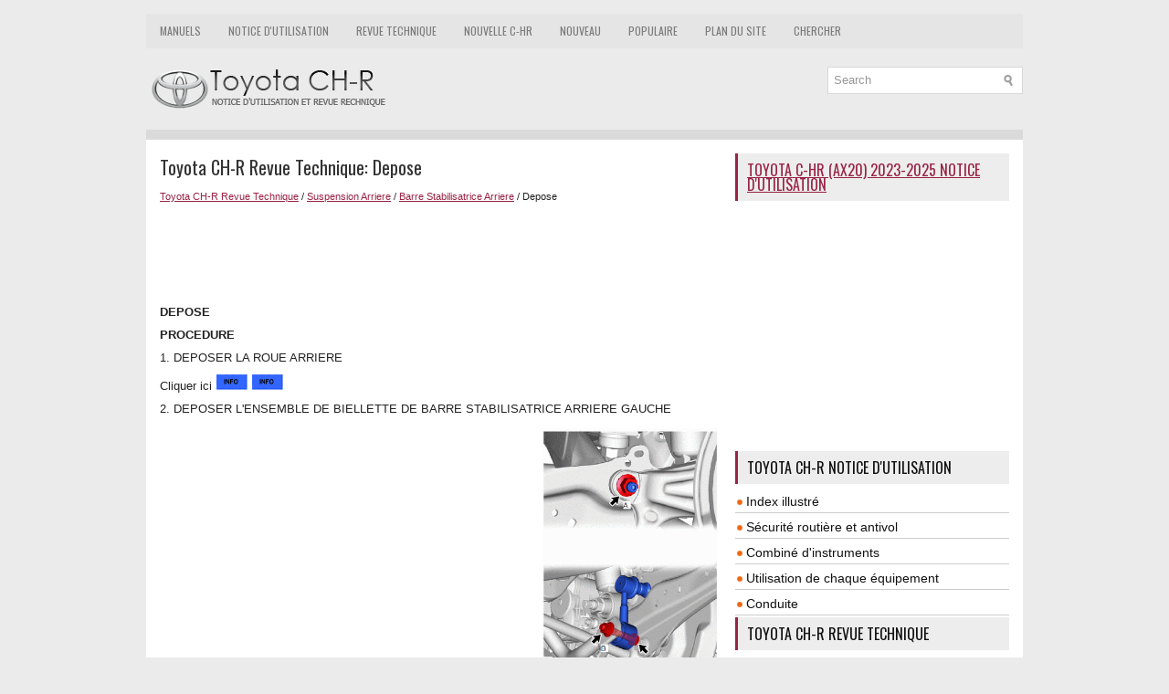

--- FILE ---
content_type: text/html; charset=UTF-8
request_url: https://www.tochrfr.com/2392/depose.html
body_size: 3839
content:
<!DOCTYPE html>
<html xmlns="http://www.w3.org/1999/xhtml" lang="en-US">

<head profile="http://gmpg.org/xfn/11">
<meta name="viewport" content="width=device-width, initial-scale=1.0">
<meta http-equiv="Content-Type" content="text/html; charset=utf-8">
<title>Toyota CH-R Revue Technique - Depose - Barre Stabilisatrice Arriere</title>
<link rel="stylesheet" href="/style.css" type="text/css" media="screen, projection">
<link rel="shortcut icon" href="/favicon.ico" type="image/x-icon">
<link href="/media-queries.css" rel="stylesheet" type="text/css">
</head>

<body>

<div class="fotych_platform">
	    <div class="fotych_upmenu">
		<ul>
			<li><a href="/" title="Toyota CH-R Manuals">Manuels</a></li>
			<li><a href="/1/toyota_ch_r_notice_d_utilisation.html" title="Notice d'utilisation Toyota CH-R">Notice d'utilisation</a></li>
			<li><a href="/196/toyota_ch_r_revue_technique.html" title="Revue Technique Toyota CH-R">Revue Technique</a></li>
			<li><a href="https://ax20fr.tochr.net/">Nouvelle C-HR</a></li>
			<li><a href="/new.html">Nouveau</a></li>
			<li><a href="/top.html">Populaire</a></li>
			<li><a href="/sitemap.html">Plan du site</a></li>
			<li><a href="/search.php">Chercher</a></li>
		</ul>
	</div>
	<div class="fotych_uparea">
	<div class="fotych_logo">
		<a href="/">
		<img src="/images/logo.png" alt="Documentation Technique Toyota CH-R" title="Documentation Technique Toyota CH-R"></a>
	</div>
	  	<div id="search" title="Type and hit enter">
		<form method="get" id="searchform" action="/search.php">
		<input value="Search" name="q" id="s" onblur="if (this.value == '')  {this.value = 'Search';}" onfocus="if (this.value == 'Search') {this.value = '';}" type="text">
		<input type="hidden" name="cx" value="partner-pub-3862022578288106:5569804530" />
    	<input type="hidden" name="cof" value="FORID:11" />
    	<input type="hidden" name="ie" value="UTF-8" />
    	<input src="/images/search.png" style="border:0pt none; vertical-align: top; float:left" type="image">
		</form>
		</div>
	</div>
	<div class="fotych_topline"></div>
	<!-- #header -->
	<div class="fotych_txtarea">
		<div class="fotych_blockle">
			<h1>Toyota CH-R Revue Technique: Depose</h1>
			<div class="fotych_way">
				<div style="font-size:11px; text-decoration:none; margin-top:5px;"><a href="/196/toyota_ch_r_revue_technique.html">Toyota CH-R Revue Technique</a> / <a href="/2383/suspension_arriere.html">Suspension Arriere</a> / <a href="/2390/barre_stabilisatrice_arriere.html">Barre Stabilisatrice Arriere</a> /  Depose</div></div>
	      <p><script async src="https://pagead2.googlesyndication.com/pagead/js/adsbygoogle.js"></script>
<!-- tochrfr.com top 615x90 -->
<ins class="adsbygoogle"
     style="display:inline-block;width:615px;height:90px"
     data-ad-client="ca-pub-3862022578288106"
     data-ad-slot="7018371124"></ins>
<script>
     (adsbygoogle = window.adsbygoogle || []).push({});
</script></p>
			<p><p><b><big>DEPOSE</big></b></p>
<p><b><big>PROCEDURE</big></b></p>
<p>1. DEPOSER LA ROUE ARRIERE</p>
<p>Cliquer ici <img src="/images/manuals/196/info(1212).gif">
<img src="/images/manuals/196/info(1212).gif"> </p>
<p>2. DEPOSER L&#39;ENSEMBLE DE BIELLETTE DE BARRE STABILISATRICE ARRIERE GAUCHE</p>
<table border="0" width="100%">
	<tr>
		<td>
		<p>(a) Desserrer l&#39;écrou (A) de l&#39;ensemble de biellette de barre stabilisatrice 
		arrière gauche.</p>
		<p>CONSEIL:</p>
		<p>Si le joint à rotule tourne en même temps que l&#39;écrou, maintenir le goujon 
		fileté avec une clé à douille à six pans de 6 mm.</p>
		</td>
		<td>
		<table align="right">
			<tr>
				<td align="right"><img src="/images/manuals/196/C365342N01.png" border="1">
				</td>
			</tr>
		</table>
		</td>
	</tr>
</table>
<p>(b) Desserrer l&#39;écrou (B) de l&#39;ensemble de biellette de barre stabilisatrice 
arrière gauche.</p>
<p>REMARQUE:</p>
<p>Ne pas tourner le boulon car celui-ci est muni d&#39;une butée. Desserrer l&#39;écrou 
avec le boulon en place.</p>
<table border="0" width="100%">
	<tr>
		<td>
		<p>(c) A l&#39;aide d&#39;un cric et d&#39;un bloc de bois, soutenir l&#39;ensemble de bras 
		de suspension arrière n° 2.</p>
		<div>
			<p>REMARQUE: </p>
			<ul>
				<li>Lors du levage sur cric de l&#39;ensemble de bras de suspension 
				arrière n° 2, veiller à effectuer l&#39;opération lentement. </li>
				<li>Veiller à effectuer cette opération avec le véhicule maintenu 
				aussi bas que possible. </li>
			</ul>
		</div>
		</td>
		<td>
		<table align="right">
			<tr>
				<td align="right"><img src="/images/manuals/196/C365343C01.png" border="1">
				</td>
			</tr>
			<tr>
				<td>
				<table border="1" cellspacing="0" style="width:3.434793307in;">
					<tr>
						<td align="center" valign="middle">
						<p>*a</p>
						</td>
						<td>
						<p>Bloc de bois</p>
						</td>
					</tr>
					<tr>
						<td align="center" valign="middle">
						<p>*b</p>
						</td>
						<td>
						<p>Cric</p>
						</td>
					</tr>
				</table>
				</td>
			</tr>
		</table>
		</td>
	</tr>
</table>
<table border="0" width="100%">
	<tr>
		<td>
		<p>(d) Déposer le boulon, les 2 écrous et l&#39;ensemble de biellette de barre 
		stabilisatrice arrière gauche.</p>
		</td>
		<td>
		<table align="right">
			<tr>
				<td align="right"><img src="/images/manuals/196/C365342.png" border="1"> </td>
			</tr>
		</table>
		</td>
	</tr>
</table>
<p>3. DEPOSER L&#39;ENSEMBLE DE BIELLETTE DE BARRE STABILISATRICE ARRIERE DROITE</p>
<p>CONSEIL:</p>
<p>Procéder de la même manière que pour le côté gauche.</p>
<p>4. DEPOSER LA BARRE STABILISATRICE ARRIERE</p>
<table border="0" width="100%">
	<tr>
		<td>
		<p>(a) Déposer les 4 boulons, la barre stabilisatrice arrière, les 2 supports 
		de barre stabilisatrice arrière n° 1 et les 2 douilles de barre stabilisatrice 
		arrière du sous-ensemble de traverse de suspension arrière.</p>
		</td>
		<td>
		<table align="right">
			<tr>
				<td align="right"><img src="/images/manuals/196/C365344.png" border="1"> </td>
			</tr>
		</table>
		</td>
	</tr>
</table>
<p>5. DEPOSER LE SUPPORT DE BARRE STABILISATRICE ARRIERE N° 1</p>
<table border="0" width="100%">
	<tr>
		<td>
		<p>(a) Déposer les 2 supports de barre stabilisatrice arrière n° 1 des 2 
		douilles de barre stabilisatrice arrière.</p>
		</td>
		<td>
		<table align="right">
			<tr>
				<td align="right"><img src="/images/manuals/196/C365345.png" border="1"> </td>
			</tr>
		</table>
		</td>
	</tr>
</table>
<p>6. DEPOSER LA DOUILLE DE BARRE STABILISATRICE ARRIERE</p>
<table border="0" width="100%">
	<tr>
		<td>
		<p>(a) Déposer les 2 douilles de la barre stabilisatrice arrière.</p>
		</td>
		<td>
		<table align="right">
			<tr>
				<td align="right"><img src="/images/manuals/196/C365346.png" border="1"> </td>
			</tr>
		</table>
		</td>
	</tr>
</table><ul></ul></table></ul><div style="clear:both"></div><div align="center"><script async src="https://pagead2.googlesyndication.com/pagead/js/adsbygoogle.js"></script>
<!-- tochrfr.com bot adaptive -->
<ins class="adsbygoogle"
     style="display:block"
     data-ad-client="ca-pub-3862022578288106"
     data-ad-slot="3515074539"
     data-ad-format="auto"
     data-full-width-responsive="true"></ins>
<script>
     (adsbygoogle = window.adsbygoogle || []).push({});
</script></div>
<div style="width: calc(50% - 6px); margin:3px; float:left">
<h5 style="margin:5px 0"><a href="/2391/pieces_constitutives.html" style="text-decoration:none"><img src="/images/previous.png" alt="" border="0" style="float:left; margin-right:3px;"><span>Pieces Constitutives</span></a></h5>
   PIECES CONSTITUTIVES
SCHEMA


	
		
		*1
		
		
		SUPPORT DE BARRE STABILISATRICE ARRIERE N° 1
		
		
		*2
		
		
		BARRE STABILISATRICE ARRIERE
		
	
	
		
		*3
		
		
		DOUILLE DE B ...
   </p></div>
<div style="width: calc(50% - 6px); margin:3px; float:left">
<h5 style="margin:5px 0"><a href="/2393/verification.html" style="text-decoration:none"><img src="/images/next.png" alt="" border="0" style="float:right; margin-left:3px;"><span>Verification</span></a></h5>
   VERIFICATION
PROCEDURE
1. VERIFIER L&#39;ENSEMBLE DE BIELLETTE DE BARRE STABILISATRICE ARRIERE

(a) Vérifier le couple de rotation du joint à rotule.
(1) Serrer l&#39;ensemble de biellette de b ...
   </p></div>
<div style="clear:both"></div><div style="margin-top:0px;">
   <h5 style="margin:5px 0">Autres matériaux::</h5><p><a href="/2076/dysfonctionnement_du_circuit_du_capteur_d_39_airbag_lat_ral_gauche_b1625_22_.html"><span>Toyota CH-R Revue Technique > Systeme D&#39;airbag: Dysfonctionnement du circuit du capteur d&#39;airbag latéral gauche (B1625/22)</span></a><br>
   DESCRIPTION
Le circuit du capteur de collision latérale gauche (bus 1) se compose de l&#39;ensemble 
de capteur d&#39;airbag, du capteur d&#39;airbag latéral de porte gauche, du capteur d&#39;airbag 
latéral gauche n° 1 et du capteur d&#39;airbag latéral gauche n° 2.
Le capteur d&#39;airba ...
   </p><p><a href="/1816/circuit_de_contacteur_de_pression_d_39_huile_moteur.html"><span>Toyota CH-R Revue Technique > Systeme Des Compteurs Et Des Jauges: Circuit de contacteur de pression d&#39;huile moteur</span></a><br>
   DESCRIPTION
L&#39;ensemble de combiné d&#39;instruments et l&#39;ensemble de contacteur de pression d&#39;huile 
moteur sont branchés via la ligne directe. L&#39;ensemble de combiné d&#39;instruments détermine 
la pression d&#39;huile moteur en fonction du signal ON/OFF du contacteur de press ...
   </p></div>
<script>
// <!--
document.write('<iframe src="/counter.php?id=2392" width=0 height=0 marginwidth=0 marginheight=0 scrolling=no frameborder=0></iframe>');
// -->

</script>
</p>
		</div>
		<div class="fotych_blockri">
			<h2><a href="https://ax20fr.tochr.net/toyota_c_hr_ax20_2023_notice_d_utilisation-1.html">Toyota C-HR (AX20) 2023-2025 Notice d'utilisation</a></h2>
			<div style="margin:10px 0;">
				<div>
<script async src="https://pagead2.googlesyndication.com/pagead/js/adsbygoogle.js"></script>
<!-- tochrfr.com side 300x250 -->
<ins class="adsbygoogle"
     style="display:inline-block;width:300px;height:250px"
     data-ad-client="ca-pub-3862022578288106"
     data-ad-slot="6207497116"></ins>
<script>
     (adsbygoogle = window.adsbygoogle || []).push({});
</script>
</div></div>
			<div style="margin:10px 0;">
				<h2>Toyota CH-R Notice d'utilisation</h2>
<ul><li><a href="/2/index_illustr_.html">Index illustré</a></li>
<li><a href="/3/s_curit_routi_re_et_antivol.html">Sécurité routière et antivol</a></li>
<li><a href="/26/combin_d_instruments.html">Combiné
d'instruments</a></li>
<li><a href="/37/utilisation_de_chaque_quipement.html">Utilisation de
chaque équipement</a></li>
<li><a href="/56/conduite.html">Conduite</a></li>
</ul><h2>Toyota CH-R Revue Technique</h2>
<ul><li><a href="/197/aide_au_stationnement_systeme_de_moniteur.html">Aide Au Stationnement / Systeme De Moniteur</a></li>
<li><a href="/256/audio_video.html">Audio / Video</a></li>
<li><a href="/382/communication_mobile.html">Communication Mobile</a></li>
<li><a href="/441/navigation_ecran_multifonction.html">Navigation / Ecran Multifonction</a></li>
<li><a href="/520/colonne_de_direction.html">Colonne De Direction</a></li>
</ul></div>
			<div style="margin:10px 0; text-align:center;">
				<!--LiveInternet counter--><script type="text/javascript">
document.write("<a href='//www.liveinternet.ru/click' "+
"target=_blank><img src='//counter.yadro.ru/hit?t24.1;r"+
escape(document.referrer)+((typeof(screen)=="undefined")?"":
";s"+screen.width+"*"+screen.height+"*"+(screen.colorDepth?
screen.colorDepth:screen.pixelDepth))+";u"+escape(document.URL)+
";h"+escape(document.title.substring(0,150))+";"+Math.random()+
"' alt='' title='LiveInternet: �������� ����� ���������� ��"+
" ��������' "+
"border='0' width='88' height='15'><\/a>")
</script><!--/LiveInternet-->
</div>
		</div>
		<div style="clear: both">
		</div>
	</div>
	<!-- #main -->
	<div class="fotych_downarea">
		<div align="center">
			© 2017-2026 www.tochrfr.com<br />0.0083</div>
	</div>
</div>

</body>

</html>


--- FILE ---
content_type: text/html; charset=utf-8
request_url: https://www.google.com/recaptcha/api2/aframe
body_size: 267
content:
<!DOCTYPE HTML><html><head><meta http-equiv="content-type" content="text/html; charset=UTF-8"></head><body><script nonce="rD5pwZmTDHdnm_p5J5mG_Q">/** Anti-fraud and anti-abuse applications only. See google.com/recaptcha */ try{var clients={'sodar':'https://pagead2.googlesyndication.com/pagead/sodar?'};window.addEventListener("message",function(a){try{if(a.source===window.parent){var b=JSON.parse(a.data);var c=clients[b['id']];if(c){var d=document.createElement('img');d.src=c+b['params']+'&rc='+(localStorage.getItem("rc::a")?sessionStorage.getItem("rc::b"):"");window.document.body.appendChild(d);sessionStorage.setItem("rc::e",parseInt(sessionStorage.getItem("rc::e")||0)+1);localStorage.setItem("rc::h",'1769820285736');}}}catch(b){}});window.parent.postMessage("_grecaptcha_ready", "*");}catch(b){}</script></body></html>